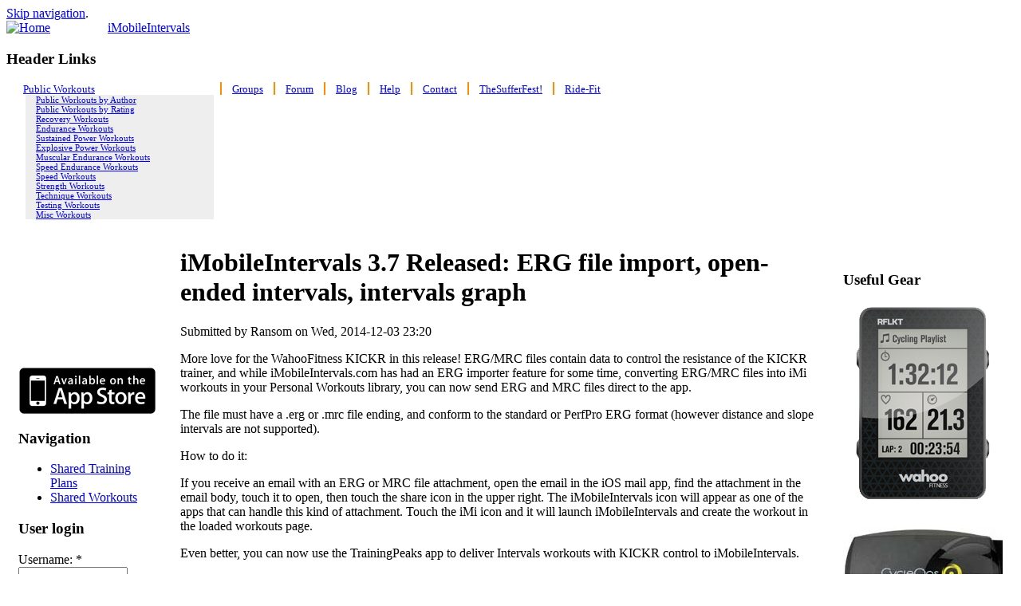

--- FILE ---
content_type: text/html; charset=utf-8
request_url: https://imobileintervals.com/content/imobileintervals-37-released-erg-file-import-open-ended-intervals-intervals-graph
body_size: 20344
content:
<!DOCTYPE html PUBLIC "-//W3C//DTD XHTML 1.0 Transitional//EN" "http://www.w3.org/TR/xhtml1/DTD/xhtml1-transitional.dtd">
<html xmlns="http://www.w3.org/1999/xhtml" xmlns:fb="http://www.facebook.com/2008/fbml" lang="en" xml:lang="en" dir="ltr">
<head>
<meta http-equiv="Content-Type" content="text/html; charset=utf-8" />
  <meta http-equiv="Content-Style-Type" content="text/css" />
  <meta http-equiv="Content-Type" content="text/html; charset=utf-8" />
<link rel="shortcut icon" href="/sites/default/files/pushbutton_imi_favicon.ico" type="image/x-icon" />
<meta property="og:url" content="https://imobileintervals.com/content/imobileintervals-37-released-erg-file-import-open-ended-intervals-intervals-graph" />
<meta property="og:title" content="iMobileIntervals 3.7 Released: ERG file import, open-ended intervals, intervals graph" />
<meta name="keywords" content="ANT+ iPhone app,Bluetooth Smart sensors,Garmin Connect,TrainingPeaks,WahooFitness,mobile fitness,circuits,mobile workouts iPhone,exercise voice prompting,intervals training,KICKR,RFLKT" />
<meta name="copyright" content="Copyright 2013 Ransom Weaver Design" />
<link rel="canonical" href="https://imobileintervals.com/content/imobileintervals-37-released-erg-file-import-open-ended-intervals-intervals-graph" />
<meta name="revisit-after" content="1 day" />
  <title>iMobileIntervals 3.7 Released: ERG file import, open-ended intervals, intervals graph | iMobileIntervals | Sport Sensors & Intervals for the iPhone</title>
  <link type="text/css" rel="stylesheet" media="all" href="/modules/book/book.css?x" />
<link type="text/css" rel="stylesheet" media="all" href="/modules/cck/theme/content-module.css?x" />
<link type="text/css" rel="stylesheet" media="all" href="/modules/custompage/custompage.css?x" />
<link type="text/css" rel="stylesheet" media="all" href="/modules/date/date.css?x" />
<link type="text/css" rel="stylesheet" media="all" href="/modules/date/date_popup/themes/datepicker.css?x" />
<link type="text/css" rel="stylesheet" media="all" href="/modules/date/date_popup/themes/jquery.timeentry.css?x" />
<link type="text/css" rel="stylesheet" media="all" href="/modules/filefield/filefield.css?x" />
<link type="text/css" rel="stylesheet" media="all" href="/modules/fivestar/css/fivestar.css?x" />
<link type="text/css" rel="stylesheet" media="all" href="/modules/fivestar/widgets/outline/outline.css?x" />
<link type="text/css" rel="stylesheet" media="all" href="/modules/imi_result/imi_result.css?x" />
<link type="text/css" rel="stylesheet" media="all" href="/modules/jquerymenu/jquerymenu.css?x" />
<link type="text/css" rel="stylesheet" media="all" href="/modules/nice_menus/nice_menus.css?x" />
<link type="text/css" rel="stylesheet" media="all" href="/sites/all/nice.css?x" />
<link type="text/css" rel="stylesheet" media="all" href="/modules/node/node.css?x" />
<link type="text/css" rel="stylesheet" media="all" href="/modules/system/defaults.css?x" />
<link type="text/css" rel="stylesheet" media="all" href="/modules/system/system.css?x" />
<link type="text/css" rel="stylesheet" media="all" href="/modules/system/system-menus.css?x" />
<link type="text/css" rel="stylesheet" media="all" href="/sites/all/modules/modalframe/css/modalframe.parent.css?x" />
<link type="text/css" rel="stylesheet" media="all" href="/modules/trainingplan/trainingplan.css?x" />
<link type="text/css" rel="stylesheet" media="all" href="/modules/ubercart/uc_order/uc_order.css?x" />
<link type="text/css" rel="stylesheet" media="all" href="/modules/ubercart/uc_product/uc_product.css?x" />
<link type="text/css" rel="stylesheet" media="all" href="/modules/ubercart/uc_store/uc_store.css?x" />
<link type="text/css" rel="stylesheet" media="all" href="/modules/user/user.css?x" />
<link type="text/css" rel="stylesheet" media="all" href="/modules/workout/workout.css?x" />
<link type="text/css" rel="stylesheet" media="all" href="/sites/all/modules/ctools/css/ctools.css?x" />
<link type="text/css" rel="stylesheet" media="all" href="/sites/all/modules/og/theme/og.css?x" />
<link type="text/css" rel="stylesheet" media="all" href="/modules/forum/forum.css?x" />
<link type="text/css" rel="stylesheet" media="all" href="/modules/views/css/views.css?x" />
<link type="text/css" rel="stylesheet" media="all" href="/sites/all/modules/fb/fb.theme.css?x" />
<link type="text/css" rel="stylesheet" media="all" href="/sites/default/files/spamicide/pickerel.css?x" />
<link type="text/css" rel="stylesheet" media="all" href="/modules/activemenu/activemenu.css?x" />
<link type="text/css" rel="stylesheet" media="all" href="/themes/pushbutton_imi/style.css?x" />
  <script type="text/javascript" src="/sites/all/modules/jquery_update/replace/jquery/1.3/jquery.min.js?x"></script>
<script type="text/javascript" src="/misc/drupal.js?x"></script>
<script type="text/javascript" src="/misc/collapse.js?x"></script>
<script type="text/javascript" src="/sites/all/modules/fb/fb_connect.js?x"></script>
<script type="text/javascript" src="/sites/all/modules/fb/fb_stream.js?x"></script>
<script type="text/javascript" src="/sites/all/modules/fb/fb.js?x"></script>
<script type="text/javascript" src="/modules/jstools/jstools.js?x"></script>
<script type="text/javascript" src="/modules/activemenu/activemenu.js?x"></script>
<script type="text/javascript" src="/modules/fivestar/js/fivestar.js?x"></script>
<script type="text/javascript" src="/modules/google_analytics/googleanalytics.js?x"></script>
<script type="text/javascript" src="/modules/jquerymenu/jquerymenu.js?x"></script>
<script type="text/javascript" src="/modules/nice_menus/nice_menus.js?x"></script>
<script type="text/javascript" src="/sites/all/libraries/jquery.ui/ui/minified/ui.core.min.js?x"></script>
<script type="text/javascript" src="/sites/all/libraries/jquery.ui/ui/minified/ui.dialog.min.js?x"></script>
<script type="text/javascript" src="/sites/all/libraries/jquery.ui/ui/minified/ui.draggable.min.js?x"></script>
<script type="text/javascript" src="/sites/all/modules/modalframe/js/parent.js?x"></script>
<script type="text/javascript" src="/modules/trainingplan/js/trainingplan.js?x"></script>
<script type="text/javascript" src="/sites/all/modules/og/og.js?x"></script>
<script type="text/javascript" src="/modules/cufon/js/cufon-yui.js?x"></script>
<script type="text/javascript">
<!--//--><![CDATA[//><!--
jQuery.extend(Drupal.settings, { "basePath": "/", "fb_connect": { "front_url": "/", "fbu": null, "uid": 0 }, "jstools": { "cleanurls": true, "basePath": "/" }, "activemenu": { "#block-book-0": "activemenu/book", "#block-menu-menu-testgroup": "activemenu/menu", "#block-menu-admin_menu": "activemenu/menu", "#block-menu-devel": "activemenu/menu", "#block-menu-menu-headerlinks": "activemenu/menu", "#block-menu-menu-imi-case-tracker": "activemenu/menu", "#block-menu-primary-links": "activemenu/menu", "#block-menu-secondary-links": "activemenu/menu", "#block-user-1": "activemenu/menu" }, "fivestar": { "titleUser": "Your rating: ", "titleAverage": "Average: ", "feedbackSavingVote": "Saving your vote...", "feedbackVoteSaved": "Your vote has been saved.", "feedbackDeletingVote": "Deleting your vote...", "feedbackVoteDeleted": "Your vote has been deleted." }, "googleanalytics": { "trackOutgoing": 1, "trackMailto": 1, "trackDownload": 1, "trackDownloadExtensions": "7z|aac|arc|arj|asf|asx|avi|bin|csv|doc|exe|flv|gif|gz|gzip|hqx|jar|jpe?g|js|mp(2|3|4|e?g)|mov(ie)?|msi|msp|pdf|phps|png|ppt|qtm?|ra(m|r)?|sea|sit|tar|tgz|torrent|txt|wav|wma|wmv|wpd|xls|xml|z|zip" }, "cufonSelectors": [ { "selector": "h1.title", "options": { "fontFamily": "zapfino italic", "hover": 0 } } ] });
//--><!]]>
</script>
</head>

<body>

<div class="hide"><a href="#content" title="Skip navigation." accesskey="2">Skip navigation</a>.</div>

<table id="primary-menu" summary="Navigation elements." border="0" cellpadding="0" cellspacing="0" width="100%">
  <tr>
    <td id="home" width="10%">
              <a href="/" title="Home"><img src="/themes/pushbutton_imi/logo.png" alt="Home" border="0" /></a>
          </td>

    <td id="site-info" width="20%">
              <div class='site-name'><a href="/" title="Home">iMobileIntervals</a></div>
                </td>
    <td class="primary-links" width="70%" align="center" valign="middle">
          </td>
  </tr>
</table>

<table id="secondary-menu" summary="Navigation elements." border="0" cellpadding="0" cellspacing="0" width="100%">
  <tr>
    <td class="secondary-links" width="75%"  align="center" valign="middle">
          </td>
    <td width="25%" align="center" valign="middle">
          </td>
  </tr>
  <tr>
    <td colspan="2"><div><div class="block block-nice_menus" id="block-nice_menus-1">
  <div class="title"><h3><span class="nice-menu-hide-title">Header Links</span></h3></div>  <div class="content"><ul class="nice-menu nice-menu-down" id="nice-menu-1"><li id="menu-536" class="menuparent menu-path-workouts"><a href="/workouts" title="">Public Workouts</a><ul><li id="menu-898" class="menu-path-workouts_author"><a href="/workouts_author" title="">Public Workouts by Author</a></li>
<li id="menu-903" class="menu-path-workouts_rating"><a href="/workouts_rating">Public Workouts by Rating</a></li>
<li id="menu-887" class="menu-path-workouts_recovery"><a href="/workouts_recovery">Recovery Workouts</a></li>
<li id="menu-891" class="menu-path-workouts_endurance"><a href="/workouts_endurance">Endurance Workouts</a></li>
<li id="menu-889" class="menu-path-workouts_sustained_power"><a href="/workouts_sustained_power">Sustained Power Workouts</a></li>
<li id="menu-890" class="menu-path-workouts_explosive_power"><a href="/workouts_explosive_power">Explosive Power Workouts</a></li>
<li id="menu-893" class="menu-path-workouts_muscular_endurance"><a href="/workouts_muscular_endurance">Muscular Endurance Workouts</a></li>
<li id="menu-894" class="menu-path-workouts_speed_endurance"><a href="/workouts_speed_endurance">Speed Endurance Workouts</a></li>
<li id="menu-895" class="menu-path-workouts_speed"><a href="/workouts_speed">Speed Workouts</a></li>
<li id="menu-892" class="menu-path-workouts_strength"><a href="/workouts_strength">Strength Workouts</a></li>
<li id="menu-888" class="menu-path-workouts_technique"><a href="/workouts_technique">Technique Workouts</a></li>
<li id="menu-896" class="menu-path-workouts_testing"><a href="/workouts_testing">Testing Workouts</a></li>
<li id="menu-886" class="menu-path-workouts_misc"><a href="/workouts_misc">Misc Workouts</a></li>
</ul>
</li>
<li id="menu-1389" class="menu-path-og-all"><a href="/og/all" title="">Groups</a></li>
<li id="menu-915" class="menu-path-forum-1"><a href="/forums/imi-forum" title="Talk about iMobileIntervals">Forum</a></li>
<li id="menu-10051" class="menu-path-blog"><a href="/blog">Blog</a></li>
<li id="menu-919" class="menu-path-node-479"><a href="/content/imi-help" title="Help for using iMobileIntervals">Help</a></li>
<li id="menu-10764" class="menu-path-node-10548"><a href="/contact" title="">Contact</a></li>
<li id="menu-10058" class="menu-path-thesufferfest"><a href="/thesufferfest">TheSufferFest!</a></li>
<li id="menu-10509" class="menu-path-ride-fit"><a href="/ride-fit" title="">Ride-Fit</a></li>
</ul>
</div>
</div></div></td>
  </tr>
</table>

<table id="content" border="0" cellpadding="15" cellspacing="0" width="100%">
  <tr>
        <td id="sidebar-left">
      <div class="block block-block" id="block-block-2">
    <div class="content"><p><a href='http://itunes.apple.com/us/app/imobileintervals/id349553676?mt=8' target='_blank'><img src='/sites/default/files/images/appbadge40.png'alt='iMobileIntervals on AppStore' /></a></p>
</div>
</div><div class="block block-jquerymenu" id="block-jquerymenu-1">
  <div class="title"><h3>Navigation</h3></div>  <div class="content"><!--[if IE]><div class="ie"><![endif]--><ul class="menu jquerymenu"><li><a href="/sharedplans">Shared Training Plans</a></li><li><a href="/shared-workouts">Shared Workouts</a></li></ul><!--[if IE]></div><![endif]--></div>
</div><div class="block block-user" id="block-user-0">
  <div class="title"><h3>User login</h3></div>  <div class="content"><form action="/content/imobileintervals-37-released-erg-file-import-open-ended-intervals-intervals-graph?destination=node%2F24136"  accept-charset="UTF-8" method="post" id="user-login-form">
<div><div class="form-item" id="edit-name-wrapper">
 <label for="edit-name">Username: <span class="form-required" title="This field is required.">*</span></label>
 <input type="text" maxlength="60" name="name" id="edit-name" size="15" value="" class="form-text required" />
</div>
<div class="form-item" id="edit-pass-wrapper">
 <label for="edit-pass">Password: <span class="form-required" title="This field is required.">*</span></label>
 <input type="password" name="pass" id="edit-pass"  maxlength="60"  size="15"  class="form-text required" />
</div>
<div class="item-list"><ul><li class="first"><a href="/user/register" title="Create a new user account.">Create new account</a></li>
<li class="last"><a href="/user/password" title="Request new password via e-mail.">Request new password</a></li>
</ul></div><input type="hidden" name="form_build_id" id="form-pRyPp4sFeJzZo0qmF6dguomIdVWKuKKqGHd3LkIdcFk" value="form-pRyPp4sFeJzZo0qmF6dguomIdVWKuKKqGHd3LkIdcFk"  />
<input type="hidden" name="form_id" id="edit-user-login-block" value="user_login_block"  />
<div class="edit-pickerel-wrapper"><div class="form-item" id="edit-pickerel-wrapper">
 <input type="text" maxlength="128" name="pickerel" id="edit-pickerel" size="20" value="" class="form-text" />
 <div class="description">To prevent automated spam submissions leave this field empty.</div>
</div>
</div><input type="submit" name="op" id="edit-submit" value="Log in"  class="form-submit" />

</div></form>
</div>
</div>    </td>
    
    <td valign="top">
      
      <div id="main">
                            <h1 class="title">iMobileIntervals 3.7 Released: ERG file import, open-ended intervals, intervals graph</h1>

          
        
        
        
            <!-- start main content -->
      <div class="node sticky">
        <span class="submitted">Submitted by <span class=fb_hide>Ransom</span><span class=fb_show><fb:name linked=false useyou=false uid="1258882601" ></fb:name></span>
 on Wed, 2014-12-03 23:20</span>
    <div class="content"><p>More love for the WahooFitness KICKR in this release!  ERG/MRC files contain data to control the resistance of the KICKR trainer, and while iMobileIntervals.com has had an ERG importer feature for some time, converting ERG/MRC files into iMi workouts in your Personal Workouts library, you can now send ERG and MRC files direct to the app. </p>
<p>The file must have a .erg or .mrc file ending, and conform to the standard or PerfPro ERG format (however distance and slope intervals are not supported).</p>
<p>How to do it:</p>
<p>If you receive an email with an ERG or MRC file attachment, open the email in the iOS mail app, find the attachment in the email body, touch it to open, then touch the share icon in the upper right. The iMobileIntervals icon will appear as one of the apps that can handle this kind of attachment. Touch the iMi icon and it will launch iMobileIntervals and create the workout in the loaded workouts page. </p>
<p>Even better, you can now use the TrainingPeaks app to deliver Intervals workouts with KICKR control to iMobileIntervals.</p>
<p>1) add the ERG or MRC file as an attachment to a workout in TrainingPeaks. It can be on your calendar or in your workout Library.  You may want to add it to a future workout, which is a premium feature.<br />
2) open the TrainingPeaks app and locate the workout in your calendar or library. Touch the paperclip icon to view attachments. Touch the attachment to open, then touch the share button.  The iMobileIntervals icon will appear as one of the apps that can handle this kind of attachment. Touch the iMi icon and it will launch iMobileIntervals and create the workout in the loaded workouts page.</p>
<p>Other new features in this release:</p>
<p>* For website workouts, to make an interval be open-ended until the lap button is pressed, leave the duration set to 0 but add some other field, such as cadence, intensity or descriptor. At least one field is required or it will discard the interval.<br />
* For  the taller iOS devices (iPod Gen5, iPHone 5/6/6+) the space at the bottom of the workout display is now occupied by an interval graph. Columns alternate blue/grey and height is according to intensity. The current interval is orange.</p>
</div>
        <div class="links">&raquo; <ul class="links inline"><li class="sharethis first last"><span><span st_url="" st_title="" class="st_twitter"></span><span st_url="" st_title="" class="st_facebook"></span><span st_url="" st_title="" class="st_sharethis"></span><span st_url="" st_title="" class="st_plusone"></span><span st_url="" st_title="" class="st_fblike"></span><script type='text/javascript'>var switchTo5x=true;</script><script type='text/javascript' src='https://ws.sharethis.com/button/buttons.js'></script><script type='text/javascript'>stLight.options({publisher:''});</script></span></li>
</ul></div>
    </div>
            <!-- end main content -->

      </div><!-- main -->
    </td>
        <td id="sidebar-right">
      <div class="block block-block" id="block-block-9">
  <div class="title"><h3>Useful Gear</h3></div>  <div class="content"><p><a href="http://www.wahoofitness.com/?affID=5127"><img src="http://imobileintervals.com/sites/default/files/rflkt.png" border="0" alt="WahooFitness RFLKT (reflect)" /></a><br/><br/><br />
<a href="http://www.amazon.com/Cycleops-Powercal-With-Heart-Rate/dp/B008G1DMQ4/ransomweaverc-20"><img border="0" src="http://imobileintervals.com/sites/default/files/powercal.jpg" alt=PowerTap PowerCal on Amazon" /></a><br />
<a href="http://www.amazon.com/exec/obidos/ASIN/B0095P2F1S/ransomweaverc-20"><img border="0" src="http://imobileintervals.com/sites/default/files/bluebudsx.png" alt="Jaybird Bluebuds X on Amazon" /></a><br />
<img src="http://www.assoc-amazon.com/e/ir?t=ransomweaverc-20&amp;l=as2&amp;o=1&amp;a=B0095P2F1S" width="1" height="1" border="0" alt="" style="border:none !important; margin:0px !important;" /></br/></br/></p>
</div>
</div>    </td>
      </tr>
</table>

<table id="footer-menu" summary="Navigation elements." border="0" cellpadding="0" cellspacing="0" width="100%">
  <tr>
    <td align="center" valign="middle">
                                </td>
  </tr>
</table>

<div id="fb-root"></div>
<script type="text/javascript">
<!--//--><![CDATA[//><!--
  jQuery.extend(Drupal.settings, {"fb":{"base_url":"https:\/\/imobileintervals.com","ajax_event_url":"https:\/\/imobileintervals.com\/fb\/ajax","is_anonymous":true,"fb_init_settings":{"xfbml":false,"status":false,"oauth":true,"cookie":true,"channelUrl":"https:\/\/imobileintervals.com\/fb\/channel"},"test_login_status":false,"get_login_status":true,"controls":"","js_sdk_url":"https:\/\/connect.facebook.net\/en_US\/all.js"}});

if (typeof(FB) == 'undefined') {
  var e = document.createElement('script');
  e.async = true;
  e.src = Drupal.settings.fb.js_sdk_url;
  document.getElementById('fb-root').appendChild(e);
}


//--><!]]>

</script>
<script type="text/javascript" src="/modules/cufon/js/cufon-drupal.js?x"></script>
<script type="text/javascript">
<!--//--><![CDATA[//><!--
var _gaq = _gaq || [];_gaq.push(["_setAccount", "UA-8458674-2"]);_gaq.push(["_trackPageview"]);(function() {var ga = document.createElement("script");ga.type = "text/javascript";ga.async = true;ga.src = ("https:" == document.location.protocol ? "https://ssl" : "http://www") + ".google-analytics.com/ga.js";var s = document.getElementsByTagName("script")[0];s.parentNode.insertBefore(ga, s);})();
//--><!]]>
</script>
<script type="text/javascript">
<!--//--><![CDATA[//><!--
var _gaq = _gaq || [];_gaq.push(["_setAccount", "UA-8458674-2"]);_gaq.push(["_trackPageview"]);(function() {var ga = document.createElement("script");ga.type = "text/javascript";ga.async = true;ga.src = ("https:" == document.location.protocol ? "https://ssl" : "http://www") + ".google-analytics.com/ga.js";var s = document.getElementsByTagName("script")[0];s.parentNode.insertBefore(ga, s);})();
//--><!]]>
</script>
</body>
</html>


--- FILE ---
content_type: text/css
request_url: https://imobileintervals.com/sites/all/modules/fb/fb.theme.css?x
body_size: 112
content:
/* Hide these classes, unless javascript shows them. */
.fb_show {display: none;}
.fb_connected {display:none;}


--- FILE ---
content_type: text/css
request_url: https://imobileintervals.com/sites/default/files/spamicide/pickerel.css?x
body_size: 43
content:
div.edit-pickerel-wrapper { display:none; }